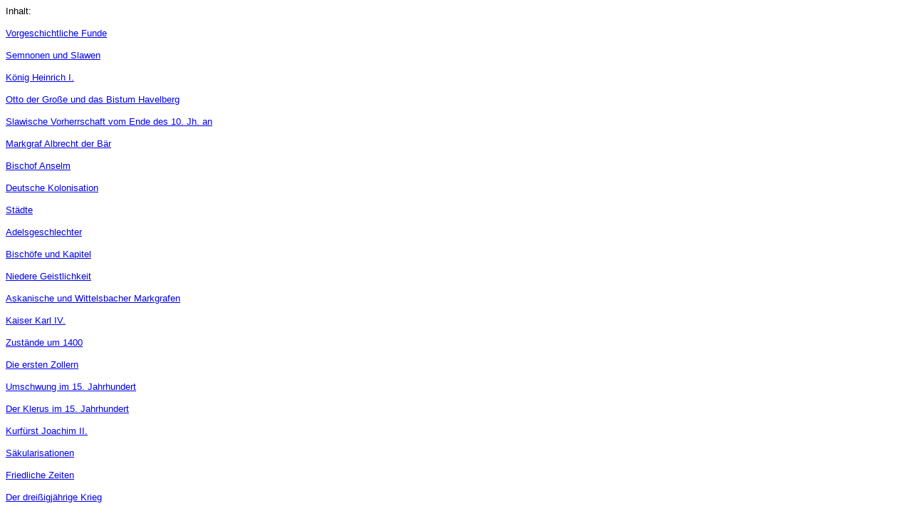

--- FILE ---
content_type: text/html
request_url: http://www.webisphere.de/geschichte/westprignitz/inhalt2.html
body_size: 6058
content:
<!DOCTYPE HTML PUBLIC "-//W3C//DTD HTML 3.2//EN">
<HTML>
<HEAD>
        <TITLE>Die Geschichte der Westprignitz - Inhalt</TITLE>
        <META NAME="GENERATOR" CONTENT="StarOffice/5.1 (Linux)">
        <META NAME="AUTHOR" CONTENT="J. K.">
        <META NAME="CREATED" CONTENT="19991014;14070233">
        <META NAME="CHANGEDBY" CONTENT="J. K.">
        <META HTTP-EQUIV="expires" CONTENT="Sun, 15 Jan 2012 08:21:57 GMT">
        <META NAME="CHANGED" CONTENT="19991218;13264500">
</HEAD>
<BODY BGCOLOR="#ffffff">
<P><FONT SIZE=2><FONT FACE="helvetica, sans-serif">Inhalt:</FONT></FONT></P>
<P><A HREF="Prignitz.html#Vorgeschichtliche Funde" TARGET="main2"><FONT SIZE=2><FONT FACE="helvetica, sans-serif">Vorgeschichtliche
Funde</FONT></FONT></A></P>
<P><A HREF="Prignitz.html#Semnonen und Slawen" TARGET="main2"><FONT SIZE=2><FONT FACE="helvetica, sans-serif">Semnonen
und Slawen</FONT></FONT></A></P>
<P><A HREF="Prignitz.html#K&ouml;nig Heinrich I." TARGET="main2"><FONT SIZE=2><FONT FACE="helvetica, sans-serif">K&ouml;nig
Heinrich I.</FONT></FONT></A></P>
<P><A HREF="Prignitz.html#Otto der Gro&szlig;e und das Bistum Havelberg" TARGET="main2"><FONT SIZE=2><FONT FACE="helvetica, sans-serif">Otto
der Gro&szlig;e und das Bistum Havelberg</FONT></FONT></A></P>
<P><A HREF="Prignitz.html#Slawische Vorherrschaft vom Ende des 10. Jh. an" TARGET="main2"><FONT SIZE=2><FONT FACE="helvetica, sans-serif">Slawische
Vorherrschaft vom Ende des 10. Jh. an</FONT></FONT></A></P>
<P><A HREF="Prignitz.html#Markgraf Albrecht der B&auml;r" TARGET="main2"><FONT SIZE=2><FONT FACE="helvetica, sans-serif">Markgraf
Albrecht der B&auml;r</FONT></FONT></A></P>
<P><A HREF="Prignitz.html#Bischof Anselm" TARGET="main2"><FONT SIZE=2><FONT FACE="helvetica, sans-serif">Bischof
Anselm</FONT></FONT></A></P>
<P><A HREF="Prignitz.html#Deutsche Kolonisation" TARGET="main2"><FONT SIZE=2><FONT FACE="helvetica, sans-serif">Deutsche
Kolonisation</FONT></FONT></A></P>
<P><A HREF="Prignitz.html#St&auml;dte" TARGET="main2"><FONT SIZE=2><FONT FACE="helvetica, sans-serif">St&auml;dte</FONT></FONT></A></P>
<P><A HREF="Prignitz.html#Adelsgeschlechter" TARGET="main2"><FONT SIZE=2><FONT FACE="helvetica, sans-serif">Adelsgeschlechter</FONT></FONT></A></P>
<P><A HREF="Prignitz.html#Bisch&ouml;fe und Kapitel" TARGET="main2"><FONT SIZE=2><FONT FACE="helvetica, sans-serif">Bisch&ouml;fe
und Kapitel</FONT></FONT></A></P>
<P><A HREF="Prignitz.html#Niedere Geistlichkeit" TARGET="main2"><FONT SIZE=2><FONT FACE="helvetica, sans-serif">Niedere
Geistlichkeit</FONT></FONT></A></P>
<P><A HREF="Prignitz.html#Askanische und Wittelsbacher Markgrafen" TARGET="main2"><FONT SIZE=2><FONT FACE="helvetica, sans-serif">Askanische
und Wittelsbacher Markgrafen</FONT></FONT></A></P>
<P><A HREF="Prignitz.html#Kaiser Karl IV." TARGET="main2"><FONT SIZE=2><FONT FACE="helvetica, sans-serif">Kaiser
Karl IV.</FONT></FONT></A></P>
<P><A HREF="Prignitz.html#Zust&auml;nde um 1400" TARGET="main2"><FONT SIZE=2><FONT FACE="helvetica, sans-serif">Zust&auml;nde
um 1400</FONT></FONT></A></P>
<P><A HREF="Prignitz.html#Die ersten Zollern" TARGET="main2"><FONT SIZE=2><FONT FACE="helvetica, sans-serif">Die
ersten Zollern</FONT></FONT></A></P>
<P><A HREF="Prignitz.html#Umschwung im 15. Jahrhundert" TARGET="main2"><FONT SIZE=2><FONT FACE="helvetica, sans-serif">Umschwung
im 15. Jahrhundert</FONT></FONT></A></P>
<P><A HREF="Prignitz.html#Der Klerus im 15. Jahrhundert" TARGET="main2"><FONT SIZE=2><FONT FACE="helvetica, sans-serif">Der
Klerus im 15. Jahrhundert</FONT></FONT></A></P>
<P><A HREF="Prignitz.html#Kurf&uuml;rst Joachim II." TARGET="main2"><FONT SIZE=2><FONT FACE="helvetica, sans-serif">Kurf&uuml;rst
Joachim II.</FONT></FONT></A></P>
<P><A HREF="Prignitz.html#S&auml;kularisationen" TARGET="main2"><FONT SIZE=2><FONT FACE="helvetica, sans-serif">S&auml;kularisationen</FONT></FONT></A></P>
<P><A HREF="Prignitz.html#Friedliche Zeiten" TARGET="main2"><FONT SIZE=2><FONT FACE="helvetica, sans-serif">Friedliche
Zeiten</FONT></FONT></A></P>
<P><A HREF="Prignitz.html#Der drei&szlig;igj&auml;hrige Krieg" TARGET="main2"><FONT SIZE=2><FONT FACE="helvetica, sans-serif">Der
drei&szlig;igj&auml;hrige Krieg</FONT></FONT></A></P>
<P><A HREF="Prignitz.html#Statistisches aus der 2. H&auml;lfte des 17. Jahrhunderts" TARGET="main2"><FONT SIZE=2><FONT FACE="helvetica, sans-serif">Statistisches
aus der 2. H&auml;lfte des 17. Jahrhunderts</FONT></FONT></A></P>
<P><A HREF="Prignitz.html#Heilung der Kriegssch&auml;den" TARGET="main2"><FONT SIZE=2><FONT FACE="helvetica, sans-serif">Heilung
der Kriegssch&auml;den</FONT></FONT></A></P>
<P><A HREF="Prignitz.html#Einrichtung der Verwaltung in der gesamten Prignitz" TARGET="main2"><FONT SIZE=2><FONT FACE="helvetica, sans-serif">Einrichtung
der Verwaltung in der gesamten Prignitz</FONT></FONT></A></P>
<P><A HREF="Prignitz.html#F&ouml;rderung der Landeskultur" TARGET="main2"><FONT SIZE=2><FONT FACE="helvetica, sans-serif">F&ouml;rderung
der Landeskultur</FONT></FONT></A></P>
<P><A HREF="Prignitz.html#Kriegsleiden" TARGET="main2"><FONT SIZE=2><FONT FACE="helvetica, sans-serif">Kriegsleiden</FONT></FONT></A></P>
<P><A HREF="Prignitz.html#Neuordnung der Verwaltung nach 1813" TARGET="main2"><FONT SIZE=2><FONT FACE="helvetica, sans-serif">Neuordnung
der Verwaltung nach 1813</FONT></FONT></A></P>
<P><A HREF="Prignitz.html#Besitzverh&auml;ltnisse in der ersten H&auml;lfte des 19. Jahrhunderts" TARGET="main2"><FONT SIZE=2><FONT FACE="helvetica, sans-serif">Besitzverh&auml;ltnisse
in der ersten H&auml;lfte des 19. Jahrhunderts</FONT></FONT></A></P>
<P><A HREF="Prignitz.html#Entwicklung des Verkehrs" TARGET="main2"><FONT SIZE=2><FONT FACE="helvetica, sans-serif">Entwicklung
des Verkehrs</FONT></FONT></A></P>
<P><A HREF="../index.html" TARGET="_parent"><FONT SIZE=2><FONT FACE="helvetica, sans-serif">zur&uuml;ck</FONT></FONT></A></P>
<P><A HREF="../../index.html" TARGET="_parent"><FONT SIZE=2><FONT FACE="helvetica, sans-serif">&copy;
JK'99</FONT></FONT></A></P>
</BODY>
</HTML>